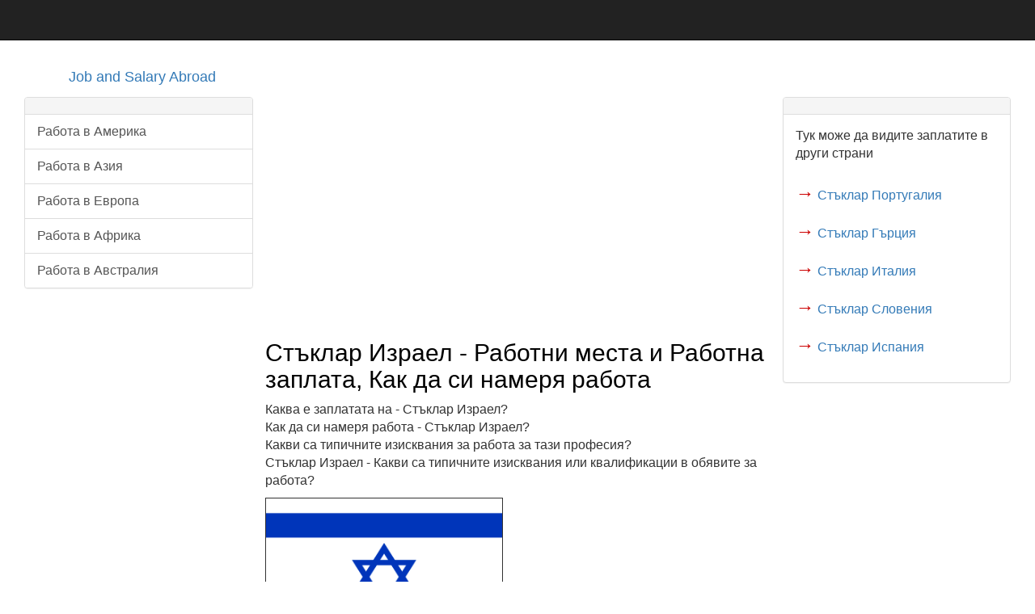

--- FILE ---
content_type: text/html
request_url: https://www.jobandsalaryabroad.com/bg/israel/bulgarian-glazier-israel.html
body_size: 6544
content:
<!DOCTYPE html>
<html>

<head>
<meta charset="utf-8">
<meta name="viewport" content="width=device-width, initial-scale=1">

<link rel="canonical" href="https://www.jobandsalaryabroad.com/bg/israel/bulgarian-glazier-israel.html" />
<title>Стъклар Израел - Работни места и Работна заплата, Как да си намеря работа</title>
<meta name="description" content="Каква е заплатата на - Стъклар Израел, Как да си намеря работа, Най-популярните дестинации за намиране на работа са">
<link rel="icon" type="image/x-icon" href="../../images/favicon.ico">
<!-- Bootstrap Core CSS -->
<style type="text/css">
/*!
 * Bootstrap v3.3.5 (http://getbootstrap.com)
 * Copyright 2011-2015 Twitter, Inc.
 * Licensed under MIT (https://github.com/twbs/bootstrap/blob/master/LICENSE)
 *//*! normalize.css v3.0.3 | MIT License | github.com/necolas/normalize.css */html{font-family:sans-serif;-webkit-text-size-adjust:100%;-ms-text-size-adjust:100%}body{margin:0}article,footer,header,nav{display:block}progress{display:inline-block;vertical-align:baseline}[hidden]{display:none}a{background-color:transparent}a:active,a:hover{outline:0}h1{margin:.67em 0;font-size:2em}small{font-size:80%}img{border:0}hr{height:0;-webkit-box-sizing:content-box;-moz-box-sizing:content-box;box-sizing:content-box}select{margin:0;font:inherit;color:inherit}select{text-transform:none}/*! Source: https://github.com/h5bp/html5-boilerplate/blob/master/src/css/main.css */@media print{*,:after,:before{color:#000!important;text-shadow:none!important;background:0 0!important;-webkit-box-shadow:none!important;box-shadow:none!important}a,a:visited{text-decoration:underline}a[href]:after{content:" (" attr(href) ")"}a[href^="#"]:after,a[href^="javascript:"]:after{content:""}img{page-break-inside:avoid}img{max-width:100%!important}h2,h3,p{orphans:3;widows:3}h2,h3{page-break-after:avoid}.navbar{display:none}}@font-face{font-family:'Glyphicons Halflings';src:url(../fonts/glyphicons-halflings-regular.eot);src:url(../fonts/glyphicons-halflings-regular.eot?#iefix) format('embedded-opentype'),url(../fonts/glyphicons-halflings-regular.woff2) format('woff2'),url(../fonts/glyphicons-halflings-regular.woff) format('woff'),url(../fonts/glyphicons-halflings-regular.ttf) format('truetype'),url(../fonts/glyphicons-halflings-regular.svg#glyphicons_halflingsregular) format('svg')}.glyphicon{position:relative;top:1px;display:inline-block;font-family:'Glyphicons Halflings';font-style:normal;font-weight:400;line-height:1;-webkit-font-smoothing:antialiased;-moz-osx-font-smoothing:grayscale}.glyphicon-search:before{content:"\e003"}.glyphicon-home:before{content:"\e021"}.glyphicon-list-alt:before{content:"\e032"}.glyphicon-tag:before{content:"\e041"}.glyphicon-print:before{content:"\e045"}.glyphicon-text-height:before{content:"\e050"}.glyphicon-text-width:before{content:"\e051"}.glyphicon-align-left:before{content:"\e052"}.glyphicon-align-center:before{content:"\e053"}.glyphicon-align-right:before{content:"\e054"}.glyphicon-list:before{content:"\e056"}.glyphicon-globe:before{content:"\e135"}.glyphicon-link:before{content:"\e144"}.glyphicon-new-window:before{content:"\e164"}.glyphicon-header:before{content:"\e180"}.glyphicon-alert:before{content:"\e209"}.glyphicon-scale:before{content:"\e230"}*{-webkit-box-sizing:border-box;-moz-box-sizing:border-box;box-sizing:border-box}:after,:before{-webkit-box-sizing:border-box;-moz-box-sizing:border-box;box-sizing:border-box}html{font-size:10px;-webkit-tap-highlight-color:transparent}body{font-family:"Helvetica Neue",Helvetica,Arial,sans-serif;font-size:16px;line-height:1.42857143;color:#333;background-color:#fff}select{font-family:inherit;font-size:inherit;line-height:inherit}a{color:#337ab7;text-decoration:none}a:focus,a:hover{color:#23527c;text-decoration:underline}a:focus{outline:thin dotted;outline:5px auto -webkit-focus-ring-color;outline-offset:-2px}img{vertical-align:middle}.img-responsive{display:block;max-width:100%;height:auto}hr{margin-top:20px;margin-bottom:20px;border:0;border-top:1px solid #eee}[role=button]{cursor:pointer}.h1,.h2,.h3,.h4,.h5,.h6,h1,h2,h3,h4,h5,h6{font-family:inherit;font-weight:500;line-height:1.1;color:inherit}.h1 .small,.h1 small,.h2 .small,.h2 small,.h3 .small,.h3 small,.h4 .small,.h4 small,.h5 .small,.h5 small,.h6 .small,.h6 small,h1 .small,h1 small,h2 .small,h2 small,h3 .small,h3 small,h4 .small,h4 small,h5 .small,h5 small,h6 .small,h6 small{font-weight:400;line-height:1;color:#777}.h1,.h2,.h3,h1,h2,h3{margin-top:20px;margin-bottom:10px}.h1 .small,.h1 small,.h2 .small,.h2 small,.h3 .small,.h3 small,h1 .small,h1 small,h2 .small,h2 small,h3 .small,h3 small{font-size:65%}.h4,.h5,.h6,h4,h5,h6{margin-top:10px;margin-bottom:10px}.h4 .small,.h4 small,.h5 .small,.h5 small,.h6 .small,.h6 small,h4 .small,h4 small,h5 .small,h5 small,h6 .small,h6 small{font-size:75%}.h1,h1{font-size:30px}.h2,h2{font-size:30px}.h3,h3{font-size:24px}.h4,h4{font-size:18px}.h5,h5{font-size:14px}.h6,h6{font-size:12px}p{margin:0 0 10px}.small,small{font-size:85%}.text-left{text-align:left}.text-right{text-align:right}.text-center{text-align:center}.container{padding-right:15px;padding-left:15px;margin-right:auto;margin-left:auto}@media (min-width:768px){.container{width:750px}}@media (min-width:992px){.container{width:970px}}@media (min-width:1200px){.container{width:1170px}}.container-fluid{padding-right:15px;padding-left:15px;margin-right:auto;margin-left:auto}.row{margin-right:-15px;margin-left:-15px}.col-sm-1,.col-sm-10,.col-sm-11,.col-sm-12,.col-sm-2,.col-sm-3,.col-sm-4,.col-sm-5,.col-sm-6,.col-sm-7,.col-sm-8,.col-sm-9,.col-xs-1,.col-xs-10,.col-xs-11,.col-xs-12,.col-xs-2,.col-xs-3,.col-xs-4,.col-xs-5,.col-xs-6,.col-xs-7,.col-xs-8,.col-xs-9{position:relative;min-height:1px;padding-right:15px;padding-left:15px}.col-xs-1,.col-xs-10,.col-xs-11,.col-xs-12,.col-xs-2,.col-xs-3,.col-xs-4,.col-xs-5,.col-xs-6,.col-xs-7,.col-xs-8,.col-xs-9{float:left}.col-xs-12{width:100%}.col-xs-11{width:91.66666667%}.col-xs-10{width:83.33333333%}.col-xs-9{width:75%}.col-xs-8{width:66.66666667%}.col-xs-7{width:58.33333333%}.col-xs-6{width:50%}.col-xs-5{width:41.66666667%}.col-xs-4{width:33.33333333%}.col-xs-3{width:25%}.col-xs-2{width:16.66666667%}.col-xs-1{width:8.33333333%}.col-xs-push-12{left:100%}.col-xs-push-11{left:91.66666667%}.col-xs-push-10{left:83.33333333%}.col-xs-push-9{left:75%}.col-xs-push-8{left:66.66666667%}.col-xs-push-7{left:58.33333333%}.col-xs-push-6{left:50%}.col-xs-push-5{left:41.66666667%}.col-xs-push-4{left:33.33333333%}.col-xs-push-3{left:25%}.col-xs-push-2{left:16.66666667%}.col-xs-push-1{left:8.33333333%}.col-xs-push-0{left:auto}@media (min-width:768px){.col-sm-1,.col-sm-10,.col-sm-11,.col-sm-12,.col-sm-2,.col-sm-3,.col-sm-4,.col-sm-5,.col-sm-6,.col-sm-7,.col-sm-8,.col-sm-9{float:left}.col-sm-12{width:100%}.col-sm-11{width:91.66666667%}.col-sm-10{width:83.33333333%}.col-sm-9{width:75%}.col-sm-8{width:66.66666667%}.col-sm-7{width:58.33333333%}.col-sm-6{width:50%}.col-sm-5{width:41.66666667%}.col-sm-4{width:33.33333333%}.col-sm-3{width:25%}.col-sm-2{width:16.66666667%}.col-sm-1{width:8.33333333%}.col-sm-push-12{left:100%}.col-sm-push-11{left:91.66666667%}.col-sm-push-10{left:83.33333333%}.col-sm-push-9{left:75%}.col-sm-push-8{left:66.66666667%}.col-sm-push-7{left:58.33333333%}.col-sm-push-6{left:50%}.col-sm-push-5{left:41.66666667%}.col-sm-push-4{left:33.33333333%}.col-sm-push-3{left:25%}.col-sm-push-2{left:16.66666667%}.col-sm-push-1{left:8.33333333%}.col-sm-push-0{left:auto}}select[multiple],select[size]{height:auto}.form-group{margin-bottom:15px}.collapse{display:none}.collapse.in{display:block}.nav{padding-left:0;margin-bottom:0;list-style:none}.navbar{position:relative;min-height:50px;margin-bottom:20px;border:1px solid transparent}@media (min-width:768px){.navbar{border-radius:4px}}@media (min-width:768px){.navbar-header{float:left}}.navbar-collapse{padding-right:15px;padding-left:15px;overflow-x:visible;-webkit-overflow-scrolling:touch;border-top:1px solid transparent;-webkit-box-shadow:inset 0 1px 0 rgba(255,255,255,.1);box-shadow:inset 0 1px 0 rgba(255,255,255,.1)}.navbar-collapse.in{overflow-y:auto}@media (min-width:768px){.navbar-collapse{width:auto;border-top:0;-webkit-box-shadow:none;box-shadow:none}.navbar-collapse.collapse{display:block!important;height:auto!important;padding-bottom:0;overflow:visible!important}.navbar-collapse.in{overflow-y:visible}.navbar-static-top .navbar-collapse{padding-right:0;padding-left:0}}.container-fluid>.navbar-collapse,.container-fluid>.navbar-header,.container>.navbar-collapse,.container>.navbar-header{margin-right:-15px;margin-left:-15px}@media (min-width:768px){.container-fluid>.navbar-collapse,.container-fluid>.navbar-header,.container>.navbar-collapse,.container>.navbar-header{margin-right:0;margin-left:0}}.navbar-static-top{z-index:1000;border-width:0 0 1px}@media (min-width:768px){.navbar-static-top{border-radius:0}}.navbar-brand{float:left;height:50px;padding:15px 15px;font-size:18px;line-height:20px}.navbar-brand:focus,.navbar-brand:hover{text-decoration:none}.navbar-brand>img{display:block}@media (min-width:768px){.navbar>.container .navbar-brand,.navbar>.container-fluid .navbar-brand{margin-left:-15px}}.navbar-toggle{position:relative;float:right;padding:9px 10px;margin-top:8px;margin-right:15px;margin-bottom:8px;background-color:transparent;background-image:none;border:1px solid transparent;border-radius:4px}.navbar-toggle:focus{outline:0}.navbar-toggle .icon-bar{display:block;width:22px;height:2px;border-radius:1px}.navbar-toggle .icon-bar+.icon-bar{margin-top:4px}@media (min-width:768px){.navbar-toggle{display:none}}.navbar-nav{margin:7.5px -15px}@media (min-width:768px){.navbar-nav{float:left;margin:0}}.navbar-form{padding:10px 15px;margin-top:8px;margin-right:-15px;margin-bottom:8px;margin-left:-15px;border-top:1px solid transparent;border-bottom:1px solid transparent;-webkit-box-shadow:inset 0 1px 0 rgba(255,255,255,.1),0 1px 0 rgba(255,255,255,.1);box-shadow:inset 0 1px 0 rgba(255,255,255,.1),0 1px 0 rgba(255,255,255,.1)}@media (min-width:768px){.navbar-form .form-group{display:inline-block;margin-bottom:0;vertical-align:middle}}@media (max-width:767px){.navbar-form .form-group{margin-bottom:5px}.navbar-form .form-group:last-child{margin-bottom:0}}@media (min-width:768px){.navbar-form{width:auto;padding-top:0;padding-bottom:0;margin-right:0;margin-left:0;border:0;-webkit-box-shadow:none;box-shadow:none}}.navbar-text{margin-top:15px;margin-bottom:15px}@media (min-width:768px){.navbar-text{float:left;margin-right:15px;margin-left:15px}}@media (min-width:768px){.navbar-left{float:left!important}.navbar-right{float:right!important;margin-right:-15px}.navbar-right~.navbar-right{margin-right:0}}.navbar-default{background-color:#f8f8f8;border-color:#e7e7e7}.navbar-default .navbar-brand{color:#777}.navbar-default .navbar-brand:focus,.navbar-default .navbar-brand:hover{color:#5e5e5e;background-color:transparent}.navbar-default .navbar-text{color:#777}.navbar-default .navbar-toggle{border-color:#ddd}.navbar-default .navbar-toggle:focus,.navbar-default .navbar-toggle:hover{background-color:#ddd}.navbar-default .navbar-toggle .icon-bar{background-color:#888}.navbar-default .navbar-collapse,.navbar-default .navbar-form{border-color:#e7e7e7}.navbar-default .navbar-link{color:#777}.navbar-default .navbar-link:hover{color:#333}.navbar-inverse{background-color:#222;border-color:#080808}.navbar-inverse .navbar-brand{color:#9d9d9d}.navbar-inverse .navbar-brand:focus,.navbar-inverse .navbar-brand:hover{color:#fff;background-color:transparent}.navbar-inverse .navbar-text{color:#9d9d9d}.navbar-inverse .navbar-toggle{border-color:#333}.navbar-inverse .navbar-toggle:focus,.navbar-inverse .navbar-toggle:hover{background-color:#333}.navbar-inverse .navbar-toggle .icon-bar{background-color:#fff}.navbar-inverse .navbar-collapse,.navbar-inverse .navbar-form{border-color:#101010}.navbar-inverse .navbar-link{color:#9d9d9d}.navbar-inverse .navbar-link:hover{color:#fff}.alert{padding:15px;margin-bottom:20px;border:1px solid transparent;border-radius:4px}.alert h4{margin-top:0;color:inherit}.alert .alert-link{font-weight:700}.alert>p{margin-bottom:0}.alert>p+p{margin-top:5px}@-webkit-keyframes progress-bar-stripes{from{background-position:40px 0}to{background-position:0 0}}@-o-keyframes progress-bar-stripes{from{background-position:40px 0}to{background-position:0 0}}@keyframes progress-bar-stripes{from{background-position:40px 0}to{background-position:0 0}}.progress{height:20px;margin-bottom:20px;overflow:hidden;background-color:#f5f5f5;border-radius:4px;-webkit-box-shadow:inset 0 1px 2px rgba(0,0,0,.1);box-shadow:inset 0 1px 2px rgba(0,0,0,.1)}.progress-bar{float:left;width:0;height:100%;font-size:12px;line-height:20px;color:#fff;text-align:center;background-color:#337ab7;-webkit-box-shadow:inset 0 -1px 0 rgba(0,0,0,.15);box-shadow:inset 0 -1px 0 rgba(0,0,0,.15);-webkit-transition:width .6s ease;-o-transition:width .6s ease;transition:width .6s ease}.list-group{padding-left:0;margin-bottom:20px}.list-group-item{position:relative;display:block;padding:10px 15px;margin-bottom:-1px;background-color:#fff;border:1px solid #ddd}.list-group-item:first-child{border-top-left-radius:4px;border-top-right-radius:4px}.list-group-item:last-child{margin-bottom:0;border-bottom-right-radius:4px;border-bottom-left-radius:4px}a.list-group-item{color:#555}a.list-group-item .list-group-item-heading{color:#333}a.list-group-item:focus,a.list-group-item:hover{color:#555;text-decoration:none;background-color:#f5f5f5}.list-group-item-heading{margin-top:0;margin-bottom:5px}.list-group-item-text{margin-bottom:0;line-height:1.3}.panel{margin-bottom:20px;background-color:#fff;border:1px solid transparent;border-radius:4px;-webkit-box-shadow:0 1px 1px rgba(0,0,0,.05);box-shadow:0 1px 1px rgba(0,0,0,.05)}.panel-body{padding:15px}.panel-heading{padding:10px 15px;border-bottom:1px solid transparent;border-top-left-radius:3px;border-top-right-radius:3px}.panel-title{margin-top:0;margin-bottom:0;font-size:16px;color:inherit}.panel-title>.small,.panel-title>.small>a,.panel-title>a,.panel-title>small,.panel-title>small>a{color:inherit}.panel-footer{padding:10px 15px;background-color:#f5f5f5;border-top:1px solid #ddd;border-bottom-right-radius:3px;border-bottom-left-radius:3px}.panel>.list-group,.panel>.panel-collapse>.list-group{margin-bottom:0}.panel>.list-group .list-group-item,.panel>.panel-collapse>.list-group .list-group-item{border-width:1px 0;border-radius:0}.panel>.list-group:first-child .list-group-item:first-child,.panel>.panel-collapse>.list-group:first-child .list-group-item:first-child{border-top:0;border-top-left-radius:3px;border-top-right-radius:3px}.panel>.list-group:last-child .list-group-item:last-child,.panel>.panel-collapse>.list-group:last-child .list-group-item:last-child{border-bottom:0;border-bottom-right-radius:3px;border-bottom-left-radius:3px}.panel>.panel-heading+.panel-collapse>.list-group .list-group-item:first-child{border-top-left-radius:0;border-top-right-radius:0}.panel-heading+.list-group .list-group-item:first-child{border-top-width:0}.list-group+.panel-footer{border-top-width:0}.panel-group{margin-bottom:20px}.panel-group .panel{margin-bottom:0;border-radius:4px}.panel-group .panel+.panel{margin-top:5px}.panel-group .panel-heading{border-bottom:0}.panel-group .panel-heading+.panel-collapse>.list-group,.panel-group .panel-heading+.panel-collapse>.panel-body{border-top:1px solid #ddd}.panel-group .panel-footer{border-top:0}.panel-group .panel-footer+.panel-collapse .panel-body{border-bottom:1px solid #ddd}.panel-default{border-color:#ddd}.panel-default>.panel-heading{color:#333;background-color:#f5f5f5;border-color:#ddd}.panel-default>.panel-heading+.panel-collapse>.panel-body{border-top-color:#ddd}.panel-default>.panel-footer+.panel-collapse>.panel-body{border-bottom-color:#ddd}.carousel{position:relative}.container-fluid:after,.container-fluid:before,.container:after,.container:before,.nav:after,.nav:before,.navbar-collapse:after,.navbar-collapse:before,.navbar-header:after,.navbar-header:before,.navbar:after,.navbar:before,.panel-body:after,.panel-body:before,.row:after,.row:before{display:table;content:" "}.container-fluid:after,.container:after,.nav:after,.navbar-collapse:after,.navbar-header:after,.navbar:after,.panel-body:after,.row:after{clear:both}.center-block{display:block;margin-right:auto;margin-left:auto}
</style>

<style type="text/css">
h1,h2,h3,h4,h5,h6{color:#000}.footer-blurb{padding:30px 0;margin-top:20px;background-color:#eee;color:#000}.footer-blurb-item{padding:20px}.small-print{background-color:#fff;padding:30px 0}.small-print{text-align:center}
</style>

<!-- Global site tag (gtag.js) - Google Analytics -->
<script async src="https://www.googletagmanager.com/gtag/js?id=UA-6799441-7"></script>
<script>
  window.dataLayer = window.dataLayer || [];
  function gtag(){dataLayer.push(arguments);}
  gtag('js', new Date());

  gtag('config', 'UA-6799441-7');
</script>

</head>
<body>
<!-- Navigation --> <nav class="navbar navbar-inverse navbar-static-top" role="navigation"> </nav>
<div class="container"><!-- Logo and responsive toggle -->
<div class="navbar-header"> 
<span class="icon-bar"></span>
<span class="icon-bar"></span> <span class="icon-bar"></span> 
<a class="navbar-brand" href="https://www.jobandsalaryabroad.com/">Job and Salary Abroad</a>
</div>
<!-- Navbar links -->
<!-- Search -->
<form class="navbar-form navbar-right" role="search">

</form>
</div>
<!-- /.navbar-collapse --><!-- /.container -->
<div class="container-fluid"><!-- Left Column -->
<div class="col-sm-3"><!-- List-Group Panel -->
<div class="panel panel-default">
<div class="panel-heading"></div>
<div class="list-group"> 

<a href="https://www.jobandsalaryabroad.com/bg/bulgarian-america.html" class="list-group-item">Работа в Америка</a>
<a href="https://www.jobandsalaryabroad.com/bg/bulgarian-asia.html" class="list-group-item">Работа в Азия</a>
<a href="https://www.jobandsalaryabroad.com/bg/bulgarian-europe.html" class="list-group-item">Работа в Европа</a>
<a href="https://www.jobandsalaryabroad.com/bg/bulgarian-africa.html" class="list-group-item">Работа в Африка</a>
<a href="https://www.jobandsalaryabroad.com/bg/bulgarian-australia.html" class="list-group-item">Работа в Австралия</a>


</div>
</div>
<!-- Text Panel -->
<!-- Text Panel --></div>
<!--/Left Column--><!-- Center Column -->
<div class="col-sm-6"><!-- Alert --><!-- Articles -->
<div class="row"> <article class="col-xs-12"></article>

<script async src="//pagead2.googlesyndication.com/pagead/js/adsbygoogle.js"></script>
<!-- jobs links -->
<ins class="adsbygoogle"
     style="display:block"
     data-ad-client="ca-pub-1041231336553017"
     data-ad-slot="9529940084"
     data-ad-format="link"></ins>
<script>
(adsbygoogle = window.adsbygoogle || []).push({});
</script>
<h1>Стъклар Израел - Работни места и Работна заплата, Как да си намеря работа</h1>
<p>
Каква е заплатата на - Стъклар Израел?
<br>
Как да си намеря работа - Стъклар Израел?
<br>
Какви са типичните изисквания за работа за тази професия?
<br>
Стъклар Израел - Какви са типичните изисквания или квалификации в обявите за работа?
<br>
<p><img
style="border: 1px solid ; width: 294px; height: 196px;" alt=""
src="../../images/israel.png">&nbsp;</p>
<br>
Най-популярните дестинации за намиране на работа са:  Йерусалим (столица), Тел Авив - Яфо, Хайфа, Ашдод, Петах Тиква, Беер Шева
<br>
<br>
Заплата за работа:  Стъклар Израел - USD 3664
<br>
Заплата след данъци и социално / здравно осигуряване / пенсионно осигуряване - USD 2443
<br>
Средна работна заплата Израел - USD 3940
<br>
Надниците се заплащат в местна валута: ILS (Израелски шекел)
<br>
<br>
Въздействието на трудовия опит върху заплатата: 
<br>
Опитен: + 7%
<br>
По средата на кариерата: + 2%
<br>
Входно ниво (Начинаещ): -9%
<br>
<br>
<p><img
 style="border: 1px solid ; width: 294px; height: 200px;" alt=""
src="../../charts/\israel\glazierisrael.jpg">&nbsp;</p>
Диаграма: (1) Работна заплата - Стъклар  (2) Средна работна заплата - Израел
<br>
<br>
<br>
<p><img
 style="border: 1px solid ; width: 294px; height: 200px;" alt=""
src="../../charts/\israel\2glazierisrael.jpg">&nbsp;</p>
Диаграма: (1) Опитен  (2) По средата на кариерата  (3) Начинаещ
<br>
<br>
<br>
<p><img
 style="border: 1px solid ; width: 294px; height: 200px;" alt=""
src="../../charts\4\israel\4glazierisrael.jpg">&nbsp;</p>
Работна заплата - Стъклар: (1) Израел  (2) Русия  (3) Украйна
<br>
<br>
<br>
<p><img
 style="border: 1px solid ; width: 294px; height: 200px;" alt=""
src="../../charts\5\israel\5glazierisrael.jpg">&nbsp;</p>
Работна заплата - Израел: (1) Стъклар  (2) Работник изграждане на покриви  (3) Монтажници на газови инсталации
<br>
<br>
<br>
<p><img
 style="border: 1px solid ; width: 294px; height: 200px;" alt=""
src="../../charts\4\jerusalem\4glazierjerusalem.jpg">&nbsp;</p>
Работна заплата - Стъклар: (1) Йерусалим  (2) Тел Авив - Яфо  (3) Хайфа
<br>
<br>
<br>
<p><img
 style="border: 1px solid ; width: 294px; height: 200px;" alt=""
src="../../charts\6\israel\6glazierisrael.jpg">&nbsp;</p>
Стъклар - Израел: Данъци върху заплатите
<br>
<br>
<br>
<span style="font-weight: bold;">Възнаграждения и обезщетения на служителите</span>
<br>
План на пенсиите: Обикновено да
<br>
Здравно осигуряване: Обикновено да
<br>
Вътрешни и външни курсове за обучение: Не
<br>
План за развитие на кариерата на служителите: Не
<br>
<br>
<span style="font-weight: bold;">Типични изисквания за работа</span>
<br>
Ниво на образование: Диплома за средно образование
<br>
Сертифициране за работа: Не се изисква
<br>
Компютърна грамотност: Не е необходимо
<br>
Пробационен период: Рядко
<br>
Официален език: Иврит
<br>
Познаване на чужди езици: Не е необходимо
<br>
Шофьорска книжка: Не е необходимо
<br>
Работен опит (Трудов стаж): Влияние върху заплатите - малко
<br>
<br>
<span style="font-weight: bold;">Тип работа (тип заетост):</span>
<br>
Работа на непълно работно време
<br>
Временна работа
<br>
Сезонна работа
<br>
Договорна заетост
<br>
Самостоятелна заетост
<br>
Индустриален сектор: длъжности по поддръжката
<br>
<br>
<span style="font-weight: bold;">Работно време и платен отпуск</span>
<br>
Работна седмица: Неделя - четвъртък
<br>
Работно време на седмица: 42
<br>
Извънредни работни часове: Не
<br>
Платена ваканция (годишен отпуск): 12 (Договорът може да бъде различен)
<br>
Платени официални празници: 9
<br>
Обедна почивка: Да
<br>
Минималният размер на обедната: 1 час
<br>
Гъвкаво работно време: Обикновено да
<br>
<br>
<span style="font-weight: bold;">Съвети за намиране на работа за чуждестранни граждани</span>
<br>
Нужна ли работна виза / работно разрешение? Изисква се
<br>
Изисквано ниво на познания на местния език: Елементарно ниво
<br>
<br>
Процент на безработица Израел - 4.7%
<br>
Пенсионна възраст Израел - 62-67
<br>
<br>
<br>
<br>
<script async src="//pagead2.googlesyndication.com/pagead/js/adsbygoogle.js"></script>
<ins class="adsbygoogle"
style="display:inline-block;width:300px;height:300px"
data-ad-client="ca-pub-1041231336553017"
 data-ad-slot="9339068741"></ins>
<script>
(adsbygoogle = window.adsbygoogle || []).push({});
</script>
<br>
<br>
<big><big><b><font color="#cc0000">→</font></b></big></big> <a href="israel.html">Тук може да видите заплатите за други професии - Израел</a>
<br>
<br>
<hr style="width: 100%; height: 2px;" size="1" />
<span style="font-weight: bold;">Подобни работни места:</span>
<br>
<hr style="width: 100%; height: 2px;" size="1" />
<big><big><b><font color="#cc0000"><img style="border: 1px solid ; width: 87px; height: 47px;" alt="" src="../../images2/gasfitter.png"> →</font></b></big></big> <a href="bulgarian-gasfitter-israel.html">Монтажници на газови инсталации</a>
<br>
<hr style="width: 100%; height: 2px;" size="1" />
<big><big><b><font color="#cc0000"><img style="border: 1px solid ; width: 87px; height: 47px;" alt="" src="../../images2/tiretech.png"> →</font></b></big></big> <a href="bulgarian-tiretech-israel.html">Вулканизатор</a>
<br>
<hr style="width: 100%; height: 2px;" size="1" />
<big><big><b><font color="#cc0000"><img style="border: 1px solid ; width: 87px; height: 47px;" alt="" src="../../images2/repairman.png"> →</font></b></big></big> <a href="bulgarian-repairman-israel.html">Домашен майстор</a>
<br>
<hr style="width: 100%; height: 2px;" size="1" />
<big><big><b><font color="#cc0000"><img style="border: 1px solid ; width: 87px; height: 47px;" alt="" src="../../images2/clockmaker.png"> →</font></b></big></big> <a href="bulgarian-clockmaker-israel.html">Часовникар</a>
<br>
<hr style="width: 100%; height: 2px;" size="1" />
<big><big><b><font color="#cc0000"><img style="border: 1px solid ; width: 87px; height: 47px;" alt="" src="../../images2/elevatormechanic.png"> →</font></b></big></big> <a href="bulgarian-elevatormechanic-israel.html">Асансьорен техник / монтажник</a>
<br>
<hr style="width: 100%; height: 2px;" size="1" />
<br>
<script async src="//pagead2.googlesyndication.com/pagead/js/adsbygoogle.js"></script>
<!-- jobs rectangle -->
<ins class="adsbygoogle"
     style="display:inline-block;width:300px;height:250px"
     data-ad-client="ca-pub-1041231336553017"
     data-ad-slot="5703387478"></ins>
<script>
(adsbygoogle = window.adsbygoogle || []).push({});
</script>
</div>
<hr>
<hr> </div>
<!--/Center Column--><!-- Right Column -->
<div class="col-sm-3"><!-- Form -->
<div class="panel panel-default">
<div class="panel-heading">
<h3 class="panel-title"></h3>
</div>
<div class="panel-body">
<form>


Тук може да видите заплатите в други страни
<br>
<br>
<div class="form-group"> <big><big><b><font color="#cc0000">→</font></b></big></big> <a href="../portugal/bulgarian-glazier-portugal.html">Стъклар Португалия</a> </div>
<div class="form-group"> <big><big><b><font color="#cc0000">→</font></b></big></big> <a href="../greece/bulgarian-glazier-greece.html">Стъклар Гърция</a> </div>
<div class="form-group"> <big><big><b><font color="#cc0000">→</font></b></big></big> <a href="../italy/bulgarian-glazier-italy.html">Стъклар Италия</a> </div>
<div class="form-group"> <big><big><b><font color="#cc0000">→</font></b></big></big> <a href="../slovenia/bulgarian-glazier-slovenia.html">Стъклар Словения</a> </div>
<div class="form-group"> <big><big><b><font color="#cc0000">→</font></b></big></big> <a href="../spain/bulgarian-glazier-spain.html">Стъклар Испания</a> </div>
</div>
</form>
</div>
<script async src="//pagead2.googlesyndication.com/pagead/js/adsbygoogle.js"></script>
<!-- jobs display -->
<ins class="adsbygoogle"
     style="display:block"
     data-ad-client="ca-pub-1041231336553017"
     data-ad-slot="8561307493"
     data-ad-format="auto"></ins>
<script>
(adsbygoogle = window.adsbygoogle || []).push({});
</script>
</div>
<!-- Progress Bars -->
</div>
<!-- Carousel -->

<!--/Right Column --> 
<!--/container-fluid--> <footer> </footer>
<div class="footer-blurb"

<div style="text-align: center;" class="container">

<!-- /.row --> <a href="https://www.jobandsalaryabroad.com/">Начало</a> &nbsp;  >  &nbsp; <a href="https://www.jobandsalaryabroad.com/bulgarian.html">Български</a> &nbsp;  > &nbsp;  <a href="https://www.jobandsalaryabroad.com/bg/bulgarian-asia.html">Работа в Азия</a> &nbsp;  > &nbsp;  <a href="israel.html">Израел</a> &nbsp;  > &nbsp;  Стъклар Израел
</div>

</div>
<div class="small-print">
<div class="container">
<p><a href="https://www.jobandsalaryabroad.com/terms.html">Terms &amp; Conditions</a>
| <a href="https://www.jobandsalaryabroad.com/privacy-policy.html">Privacy Policy</a> | <a href="https://www.jobandsalaryabroad.com/contact.html">Contact</a></p>
<p>Copyright © jobandsalaryabroad.com 2017 - </p>
</div>
</div>
<!-- jQuery -->

</body>
</html>



--- FILE ---
content_type: text/html; charset=utf-8
request_url: https://www.google.com/recaptcha/api2/aframe
body_size: 267
content:
<!DOCTYPE HTML><html><head><meta http-equiv="content-type" content="text/html; charset=UTF-8"></head><body><script nonce="8a2GEnIThrXBSAFjzemJyQ">/** Anti-fraud and anti-abuse applications only. See google.com/recaptcha */ try{var clients={'sodar':'https://pagead2.googlesyndication.com/pagead/sodar?'};window.addEventListener("message",function(a){try{if(a.source===window.parent){var b=JSON.parse(a.data);var c=clients[b['id']];if(c){var d=document.createElement('img');d.src=c+b['params']+'&rc='+(localStorage.getItem("rc::a")?sessionStorage.getItem("rc::b"):"");window.document.body.appendChild(d);sessionStorage.setItem("rc::e",parseInt(sessionStorage.getItem("rc::e")||0)+1);localStorage.setItem("rc::h",'1768976223917');}}}catch(b){}});window.parent.postMessage("_grecaptcha_ready", "*");}catch(b){}</script></body></html>